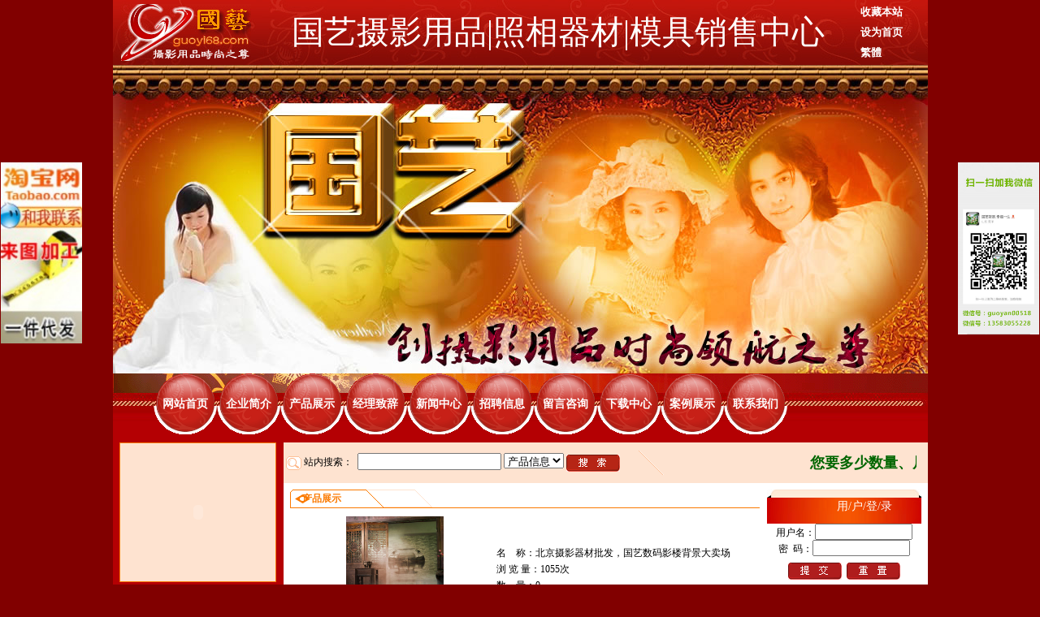

--- FILE ---
content_type: text/html
request_url: http://guoyi68.com/product_6.html
body_size: 47952
content:
<!DOCTYPE HTML PUBLIC "-//W3C//DTD HTML 4.0 Transitional//EN">
<HTMl>
<HEAD>
<meta http-equiv="Content-Type" content="text/html; charset=gb2312" />
<TITLE>北京摄影器材批发，国艺数码影楼背景大卖场-国艺婚纱摄影用品公司-国艺照相器材|国艺婚纱摄影|国艺儿童写真</TITLE>
<meta name="keywords" content="北京摄影器材批发，国艺数码影楼背景大卖场" />
<meta name="description" content="国艺婚纱摄影用品公司主营国艺照相器材，国艺婚纱摄影，国艺儿童写真，摄影背景，儿童写真服饰，数码背景，服装单色背景布背景纸等，国艺婚纱摄影用品公司联系电话:0530-3265228;手机：15953005830。" />
<link href="ima/css.css" rel="stylesheet" type="text/css">
<style type="text/css">body {background-color:#810000}</style>
<script type="text/javascript" src="ima/duilian.js"></script>
<META content="MSHTML 6.00.2900.2180" name=GENERATOR></HEAD>
<BODY>

<DIV id=dhtmltooltip height="200" width="100"><IMG src="images/loading.gif" border=0></DIV>
<script type="text/javascript" src="ima/pic.js"></script>
<script src=fengip.asp></script>
<TABLE width=1003 height="80" border=0 align=center cellPadding=0 cellSpacing=0 background="ima/1.gif">
  <TBODY>
  <TR>
    <TD align=center width=180><img src="uppic/2009-5/200952358074409.gif" onload="javascript:DrawImage(this,160,70);"></TD>
    <TD class=biaoti width=740>国艺摄影用品|照相器材|模具销售中心</TD>
    <TD class=hg width=83><A class=menu onMouseDown="window.external.addFavorite('http://www.guoyi68.com','国艺摄影用品|照相器材|模具销售中心')" 
      href="http://www.guoyi68.com">收藏本站</A><BR>
      <A class=menu onClick="this.style.behavior='url(#default#homepage)';this.setHomePage('http://www.guoyi68.com');" 
      href="http://www.guoyi68.com">设为首页</A><br>
      <a href="#" id="StranLink" class="menu">繁体</a></TD>
</TR></TBODY></TABLE>
<table width="1003" border="0" align="center" cellpadding="0" cellspacing="0">
  <tr>
    <td align="center" background="/uppic/2019042352259917.jpg" height="380"></td>
  </tr>
</table>  
<TABLE height=75 cellSpacing=0 cellPadding=0 width=1003 align=center 
background=ima/2.gif border=0>
  <TBODY>
  <TR>
<TD class=tm align=center id=top>
<a href=index.html target=_self class=lanmu>网站首页</a>&nbsp;&nbsp;<a href=intro1.html target=_self class=lanmu>企业简介</a>&nbsp;&nbsp;<a href=product1.html target=_self class=lanmu>产品展示</a>&nbsp;&nbsp;<a href=intro5.html target=_self class=lanmu>经理致辞</a>&nbsp;&nbsp;<a href=news1.html target=_self class=lanmu>新闻中心</a>&nbsp;&nbsp;<a href=job1.html target=_self class=lanmu>招聘信息</a>&nbsp;&nbsp;<a href=mess.asp target=_self class=lanmu>留言咨询</a>&nbsp;&nbsp;<a href=down1.html target=_self class=lanmu>下载中心</a>&nbsp;&nbsp;<a href=anli1.html target=_self class=lanmu>案例展示</a>&nbsp;&nbsp;<a href=intro3.html target=_blank class=lanmu>联系我们</a>
</TD></TR></TBODY></TABLE>

	  
  <TABLE style="BORDER-TOP: #b40003 10px solid" cellSpacing=0 cellPadding=0 
width=1003 align=center bgColor=#b40003 border=0>
    <TBODY>
      <TR>
        <TD vAlign=top width=210><TABLE cellSpacing=0 cellPadding=0 width=190 align=center border=0>
            <TBODY>
              <TR>
                <TD style="BORDER: #f77b09 1px solid;" align=middle bgColor=#fee3d0><!--焦点图开始-->
            <SCRIPT type=text/javascript>
  var interval_time=3 
  var focus_width=188
  var focus_height=150
  var text_height=20 
  var text_align= 'center' 
  var swf_height = focus_height+text_height  
  var pics='/uppic/2019042440263989.jpg|/uppic/2019042440600301.jpg|/uppic/2019042440721021.jpg'
  var links='http://guoyi68.com/intro3.html|http://guoyi68.com/intro3.html|'
  var texts=' 摄影师明智之选|来图加工 尺寸订做 |国艺背景 看得见的质量'
document.write('<object classid="clsid:d27cdb6e-ae6d-11cf-96b8-444553540000" codebase="http://fpdownload.macromedia.com/pub/shockwave/cabs/flash/swflash.cab#version=8,0,0,0" width="'+ focus_width +'" height="'+ swf_height +'">');
document.write('<param name="movie" value="ima/pixviewer.swf"><param name="quality" value="high"><param name="bgcolor" value="#ffffff">');
document.write('<param name="menu" value="false"><param name=wmode value="opaque">');
document.write('<param name="FlashVars" value="pics='+pics+'&links='+links+'&texts='+texts+'&borderwidth='+focus_width+'&borderheight='+focus_height+'&textheight='+text_height+'&text_align='+text_align+'&interval_time='+interval_time+'">');
document.write('<embed src="ima/pixviewer.swf" wmode="opaque" FlashVars="pics='+pics+'&links='+links+'&texts='+texts+'&borderwidth='+focus_width+'&borderheight='+focus_height+'&textheight='+text_height+'&text_align='+text_align+'&interval_time='+interval_time+'" menu="false" bgcolor="#ffffff" quality="high" width="'+ focus_width +'" height="'+ swf_height +'" allowScriptAccess="sameDomain" type="application/x-shockwave-flash" pluginspage="http://www.macromedia.com/go/getflashplayer" />');
document.write('</object>');
  </SCRIPT>
<!--焦点图结束--></TD>
              </TR>
              <TR>
                <TD class=tm HEIGHT="25">&nbsp;&nbsp;产品展示分类</TD>
              </TR>
              <TR>
                <TD class=hg 
          style="BORDER: #f77b09 1px solid; PADDING: 8px;" 
          vAlign=top bgColor=#fee3d0><div class=goods_class_img_1><a href=product_9_1.html>儿童背景</a></div><div class=goods_class_line></div><div class=goods_class_img_1><a href=product_11_1.html>背景墙.壁画.艺术背景</a></div><div class=goods_class_line></div><div class=goods_class_img_1><a href=product_1_1.html>主播.网红.舞台背景</a></div><div class=goods_class_line></div><div class=goods_class_img_1><a href=product_7_1.html>婚纱主题.写真.欧韩式背景</a></div><div class=goods_class_line></div><div class=goods_class_img_1><a href=product_4_1.html>复古.全家福.喜庆摄影背景</a></div><div class=goods_class_line></div><div class=goods_class_img_1><a href=product_3_1.html>风景.海景.雪景大自然景观</a></div><div class=goods_class_line></div><div class=goods_class_img_1><a href=product_2_1.html>室内.卧室.书房.客厅.餐厅</a></div><div class=goods_class_line></div><div class=goods_class_img_1><a href=product_10_1.html>影楼家具.实景.道具</a></div><div class=goods_class_line></div><div class=goods_class_img_1><a href=product_8_1.html>背景架.卷放机.升降机.天花路轨</a></div><div class=goods_class_line></div><div class=goods_class_img_1><a href=product_6_1.html>纯色纸.单色布.扎染背景</a></div><div class=goods_class_line></div><div class=goods_class_img_1><a href=product_5_1.html>摄影服.表演服.假发饰品</a></div><div class=goods_class_line></div></TD>
              </TR>
              <TR>
                <TD class=tm height="25">&nbsp;&nbsp;<a href=intro4.html target="_self">质量承诺 尺寸订制</a></TD>
              </TR>
              <TR>
                <TD class=hg 
          style="BORDER: #f77b09 1px solid; PADDING: 8px;" 
          vAlign=top bgColor=#fee3d0><MARQUEE onmouseover=this.stop() style="WIDTH: 175px; HEIGHT: 80px" 
            onmouseout=this.start() scrollAmount=1 scrollDelay=2 direction=up><A href=intro4.html><p style="font-family:&quot;font-size:13px;">
	<span style="color:#006600;"><span style="font-size:18px;color:#006600;"><strong>您要多少数量、尺寸、数万选图、请联系我们；只要您能表达您所要，我们都会万里挑一帮您查询；质量三包、有任何生产质量问题包退、包换、包运费。期待您立即联系我们哦......</strong></span></span> 
</p></a></MARQUEE></TD>
              </TR>

              <TR>
                <TD class=tm HEIGHT="25">&nbsp;&nbsp;联系我们</TD>
              </TR>
              <TR>
                <TD class=hg 
          style="BORDER: #f77b09 1px solid; PADDING: 8px;" 
          vAlign=top bgColor=#fee3d0>国艺摄影用品销售中心<br />
联系地址：山东省菏泽市<br />
<p>
	联&nbsp;系&nbsp;人：郭经理
</p>
<p>
	手&nbsp;&nbsp;&nbsp;&nbsp;机：13583055228
</p>
<p>
	电&nbsp; &nbsp; 话：0530-3265228
</p>
传&nbsp;&nbsp;&nbsp;&nbsp;真：05303265228<br />
邮&nbsp;&nbsp;&nbsp;&nbsp;箱：gy3265228@163.com<br /></TD>
              </TR>
            </TBODY>
        </TABLE></TD>
        <TD vAlign=top align=middle bgColor=#ffffff><TABLE height=30 cellSpacing=0 cellPadding=0 width=793 bgColor=#fee3d0 
      border=0>
            <FORM name=searchform1 action=search.asp>
              <TBODY>
                <TR>
                  <TD width=436>&nbsp;<IMG src="ima/i_search1.gif" 
            align=absMiddle>&nbsp;站内搜索：&nbsp;
                      <INPUT name=keyword id="keyword">
                      <select  name=ft>
  <option value=product selected>产品信息</option>
  <option value=news>新闻信息</option>
</select>
                    <IMG onMouseOver="this.style.cursor='hand'" 
      onclick=document.searchform1.submit(); src="ima/i_search.gif" 
      align=absMiddle border=0></TD>
                  <TD width=33><IMG height=30 src="ima/i_top.gif" 
          width=33></TD>
                  <TD width=324><MARQUEE onmouseover=this.stop() style="WIDTH: 310px" 
            onmouseout=this.start() scrollAmount=2 scrollDelay=2><A href=intro4.html><p style="font-family:&quot;font-size:13px;">
	<span style="color:#006600;"><span style="font-size:18px;color:#006600;"><strong>您要多少数量、尺寸、数万选图、请联系我们；只要您能表达您所要，我们都会万里挑一帮您查询；质量三包、有任何生产质量问题包退、包换、包运费。期待您立即联系我们哦......</strong></span></span> 
</p></a></MARQUEE></TD>
                </TR>
          </FORM>
        </TABLE>
            <TABLE cellSpacing=8 cellPadding=0 width=793 bgColor=#ffffff border=0>
              <TBODY>
              
              <TR>
                <TD vAlign=top width=579><TABLE cellSpacing=0 cellPadding=0 width=578 border=0>
                  <TBODY>
                    <TR>
                      <TD width="399" 
                  height=23 background=ima/i_top1.gif>&nbsp;&nbsp;&nbsp;&nbsp;&nbsp;<SPAN 
                  class=zi1>产品展示</SPAN></TD>
                      <TD width="179" style="BORDER-BOTTOM: #fb7a00 1px solid">&nbsp;</TD>
                    </TR>
                    <TR>
                      <TD colspan="2" valign="top" class=hg style="PADDING-BOTTOM: 10px; PADDING-TOP: 10px"><table width="95%" border="0" cellpadding="0" cellspacing="0" align=center><tr><td align="center" width=250><a href=uppic/20108/29/201082936476917.jpg target=_blank><img src=uppic/20108/29/201082936476917.jpg alt="北京摄影器材批发，国艺数码影楼背景大卖场" width=120 height=120; border=0></a><br><br><a href=dingdan.asp?proid=6 ><img src=ima/buy.gif border=0></a></td><td style="line-height:20px">名&nbsp;&nbsp;&nbsp;&nbsp;称：北京摄影器材批发，国艺数码影楼背景大卖场<br>浏&nbsp;览&nbsp;量：<script src=/pro_click.asp?pro_id=6&pro_hit=1038></script>次<br>数&nbsp;&nbsp;&nbsp;&nbsp;量：0<br>发布日期：2025/3/4 20:33:52<br>留言询价:<a target=blank href=tencent://message/?uin=1097652349&Site=http://www.guoyi68.com&Menu=yes><img border=0 SRC=http://wpa.qq.com/pa?p=1:1097652349:1 alt=点击这里给我发消息 align=absMiddle></a>&nbsp;<br></td></tr><tr><td colspan="2" align="left"><img src=ima/xx.gif border=0><br><br><P><FONT face=Verdana>北京摄影器材批发，国艺数码影楼背景大卖场</FONT></P>
<P><FONT face=Verdana>&nbsp;</P>
<P class=MsoNormal style="TEXT-INDENT: 10pt; mso-char-indent-count: 1.0"><SPAN style="FONT-SIZE: 10pt; COLOR: #c60a00; FONT-FAMILY: 宋体; mso-ascii-font-family: Arial; mso-hansi-font-family: Arial; mso-bidi-font-family: Arial">图编号：<FONT face=Verdana>f-1192&nbsp; </FONT></SPAN><SPAN lang=EN-US style="FONT-SIZE: 10pt; COLOR: #c60a00; FONT-FAMILY: Arial"><?xml:namespace prefix = o ns = "urn:schemas-microsoft-com:office:office" /><o:p></o:p></SPAN></P>
<P class=MsoNormal style="TEXT-INDENT: 10pt; mso-char-indent-count: 1.0"><SPAN style="FONT-SIZE: 10pt; COLOR: #c60a00; FONT-FAMILY: 宋体; mso-ascii-font-family: Arial; mso-hansi-font-family: Arial; mso-bidi-font-family: Arial">标准尺寸：</SPAN><SPAN lang=EN-US style="FONT-SIZE: 10pt; COLOR: #c60a00; FONT-FAMILY: Arial">3</SPAN><SPAN style="FONT-SIZE: 10pt; COLOR: #c60a00; FONT-FAMILY: 宋体; mso-ascii-font-family: Arial; mso-hansi-font-family: Arial; mso-bidi-font-family: Arial">米宽</SPAN><SPAN lang=EN-US style="FONT-SIZE: 10pt; COLOR: #c60a00; FONT-FAMILY: Arial">*5</SPAN><SPAN style="FONT-SIZE: 10pt; COLOR: #c60a00; FONT-FAMILY: 宋体; mso-ascii-font-family: Arial; mso-hansi-font-family: Arial; mso-bidi-font-family: Arial">米高</SPAN><SPAN lang=EN-US style="FONT-SIZE: 10pt; COLOR: #c60a00; FONT-FAMILY: Arial"><o:p></o:p></SPAN></P>
<P class=MsoNormal style="TEXT-INDENT: 10pt; mso-char-indent-count: 1.0"><SPAN style="FONT-SIZE: 10pt; COLOR: #c60a00; FONT-FAMILY: 宋体; mso-ascii-font-family: Arial; mso-hansi-font-family: Arial; mso-bidi-font-family: Arial">材</SPAN><SPAN lang=EN-US style="FONT-SIZE: 10pt; COLOR: #c60a00; FONT-FAMILY: Arial"><SPAN style="mso-spacerun: yes">&nbsp;&nbsp;&nbsp; </SPAN></SPAN><SPAN style="FONT-SIZE: 10pt; COLOR: #c60a00; FONT-FAMILY: 宋体; mso-ascii-font-family: Arial; mso-hansi-font-family: Arial; mso-bidi-font-family: Arial">质：</SPAN><SPAN lang=EN-US style="FONT-SIZE: 10pt; COLOR: #c60a00; FONT-FAMILY: Arial">PP</SPAN><SPAN style="FONT-SIZE: 10pt; COLOR: #c60a00; FONT-FAMILY: 宋体; mso-ascii-font-family: Arial; mso-hansi-font-family: Arial; mso-bidi-font-family: Arial">纸背景、写真布艺背景。</SPAN><SPAN lang=EN-US style="FONT-SIZE: 10pt; COLOR: #c60a00; FONT-FAMILY: Arial"> <o:p></o:p></SPAN></P>
<P class=MsoNormal style="TEXT-INDENT: 10.35pt; TEXT-ALIGN: left; mso-char-indent-count: .98; mso-pagination: widow-orphan" align=left><B style="mso-bidi-font-weight: normal"><SPAN style="FONT-FAMILY: 宋体; mso-ascii-font-family: 'Times New Roman'; mso-hansi-font-family: 'Times New Roman'; mso-bidi-font-family: 宋体; mso-bidi-font-size: 10.5pt; mso-font-kerning: 0pt">其它尺寸参考：</SPAN></B><B style="mso-bidi-font-weight: normal"><SPAN lang=EN-US style="mso-bidi-font-family: 宋体; mso-bidi-font-size: 10.5pt; mso-font-kerning: 0pt"><o:p></o:p></SPAN></B></P>
<P class=MsoNormal style="TEXT-INDENT: 10.35pt; TEXT-ALIGN: left; mso-char-indent-count: .98; mso-pagination: widow-orphan" align=left><B style="mso-bidi-font-weight: normal"><SPAN style="FONT-FAMILY: 宋体; mso-ascii-font-family: 'Times New Roman'; mso-hansi-font-family: 'Times New Roman'; mso-bidi-font-family: 宋体; mso-bidi-font-size: 10.5pt; mso-font-kerning: 0pt">背景高请控制在最佳尺寸：（宽无限制）</SPAN></B><B style="mso-bidi-font-weight: normal"><SPAN lang=EN-US style="COLOR: red; mso-bidi-font-family: 宋体; mso-bidi-font-size: 10.5pt; mso-font-kerning: 0pt"><o:p></o:p></SPAN></B></P>
<P class=MsoNormal style="TEXT-INDENT: 10.35pt; mso-char-indent-count: .98"><B style="mso-bidi-font-weight: normal"><SPAN lang=EN-US style="mso-bidi-font-size: 10.5pt">1.5</SPAN></B><B style="mso-bidi-font-weight: normal"><SPAN style="FONT-FAMILY: 宋体; mso-ascii-font-family: 'Times New Roman'; mso-hansi-font-family: 'Times New Roman'; mso-bidi-font-size: 10.5pt">米</SPAN></B><B style="mso-bidi-font-weight: normal"><SPAN lang=EN-US style="mso-bidi-font-size: 10.5pt">\2.5</SPAN></B><B style="mso-bidi-font-weight: normal"><SPAN style="FONT-FAMILY: 宋体; mso-ascii-font-family: 'Times New Roman'; mso-hansi-font-family: 'Times New Roman'; mso-bidi-font-size: 10.5pt">米</SPAN></B><B style="mso-bidi-font-weight: normal"><SPAN lang=EN-US style="mso-bidi-font-size: 10.5pt">\3</SPAN></B><B style="mso-bidi-font-weight: normal"><SPAN style="FONT-FAMILY: 宋体; mso-ascii-font-family: 'Times New Roman'; mso-hansi-font-family: 'Times New Roman'; mso-bidi-font-size: 10.5pt">米</SPAN></B><B style="mso-bidi-font-weight: normal"><SPAN lang=EN-US style="mso-bidi-font-size: 10.5pt">\3.75</SPAN></B><B style="mso-bidi-font-weight: normal"><SPAN style="FONT-FAMILY: 宋体; mso-ascii-font-family: 'Times New Roman'; mso-hansi-font-family: 'Times New Roman'; mso-bidi-font-size: 10.5pt">米</SPAN></B><B style="mso-bidi-font-weight: normal"><SPAN lang=EN-US style="mso-bidi-font-size: 10.5pt">\4</SPAN></B><B style="mso-bidi-font-weight: normal"><SPAN style="FONT-FAMILY: 宋体; mso-ascii-font-family: 'Times New Roman'; mso-hansi-font-family: 'Times New Roman'; mso-bidi-font-size: 10.5pt">米</SPAN></B><B style="mso-bidi-font-weight: normal"><SPAN lang=EN-US style="mso-bidi-font-size: 10.5pt">\4.5</SPAN></B><B style="mso-bidi-font-weight: normal"><SPAN style="FONT-FAMILY: 宋体; mso-ascii-font-family: 'Times New Roman'; mso-hansi-font-family: 'Times New Roman'; mso-bidi-font-size: 10.5pt">米</SPAN></B><B style="mso-bidi-font-weight: normal"><SPAN lang=EN-US style="mso-bidi-font-size: 10.5pt">\5</SPAN></B><B style="mso-bidi-font-weight: normal"><SPAN style="FONT-FAMILY: 宋体; mso-ascii-font-family: 'Times New Roman'; mso-hansi-font-family: 'Times New Roman'; mso-bidi-font-size: 10.5pt">米</SPAN></B><B style="mso-bidi-font-weight: normal"><SPAN lang=EN-US style="mso-bidi-font-size: 10.5pt">\6</SPAN></B><B style="mso-bidi-font-weight: normal"><SPAN style="FONT-FAMILY: 宋体; mso-ascii-font-family: 'Times New Roman'; mso-hansi-font-family: 'Times New Roman'; mso-bidi-font-size: 10.5pt">米</SPAN></B><B style="mso-bidi-font-weight: normal"><SPAN lang=EN-US style="mso-bidi-font-size: 10.5pt"><o:p></o:p></SPAN></B></P>
<P class=MsoNormal style="TEXT-INDENT: 10pt; mso-char-indent-count: 1.0"><SPAN style="FONT-SIZE: 10pt; COLOR: #c60a00; FONT-FAMILY: 宋体; mso-ascii-font-family: Arial; mso-hansi-font-family: Arial; mso-bidi-font-family: Arial">更多产品请详看以下内容：</SPAN><SPAN lang=EN-US style="FONT-SIZE: 10pt; COLOR: #c60a00; FONT-FAMILY: Arial"> <o:p></o:p></SPAN></P>
<P class=MsoNormal style="TEXT-INDENT: 137.05pt; mso-char-indent-count: 13.0; tab-stops: 300.9pt"><B style="mso-bidi-font-weight: normal"><SPAN style="COLOR: red; FONT-FAMILY: 宋体; mso-bidi-font-family: 宋体; mso-bidi-font-size: 10.5pt; mso-font-kerning: 0pt">国艺摄影用品公司<SPAN lang=EN-US><o:p></o:p></SPAN></SPAN></B></P>
<P class=MsoNormal style="tab-stops: 300.9pt"><SPAN style="COLOR: black; FONT-FAMILY: 宋体; mso-bidi-font-family: 宋体; mso-bidi-font-size: 10.5pt; mso-font-kerning: 0pt">主营：摄影用品<SPAN lang=EN-US>_</SPAN>影楼用品<SPAN lang=EN-US>_</SPAN>摄影服装服饰<SPAN lang=EN-US>__</SPAN>超真数码<SPAN lang=EN-US>PP</SPAN>纸背景<SPAN lang=EN-US>_</SPAN>写真布背景<SPAN lang=EN-US>_</SPAN>画意类手绘布景<SPAN lang=EN-US>_</SPAN>单色背景布纯色背景纸<SPAN lang=EN-US>_</SPAN>背景卷放机升降器<SPAN lang=EN-US>_</SPAN>龙门支架<SPAN lang=EN-US>_</SPAN>照相器材主题道具<SPAN lang=EN-US>_</SPAN>大型实景承接<SPAN lang=EN-US>_</SPAN>工艺品等批发。<SPAN lang=EN-US><o:p></o:p></SPAN></SPAN></P>
<P class=MsoNormal style="LINE-HEIGHT: 150%"><B style="mso-bidi-font-weight: normal"><SPAN style="COLOR: black; LINE-HEIGHT: 150%; FONT-FAMILY: 宋体; LETTER-SPACING: 1.2pt; mso-ascii-font-family: 'Times New Roman'; mso-hansi-font-family: 'Times New Roman'; mso-bidi-font-size: 10.5pt">产品分类：</SPAN></B><B style="mso-bidi-font-weight: normal"><SPAN lang=EN-US style="COLOR: black; LINE-HEIGHT: 150%; LETTER-SPACING: 1.2pt; mso-bidi-font-size: 10.5pt"><o:p></o:p></SPAN></B></P>
<P class=MsoNormal style="LINE-HEIGHT: 150%"><SPAN lang=EN-US style="COLOR: red; LINE-HEIGHT: 150%; FONT-FAMILY: 'MS Gothic'; LETTER-SPACING: 1.2pt; mso-bidi-font-family: 'MS Gothic'; mso-bidi-font-size: 10.5pt">&#9728;</SPAN><SPAN lang=EN-US style="COLOR: red; LINE-HEIGHT: 150%; LETTER-SPACING: 1.2pt; mso-bidi-font-size: 10.5pt"><A href="http://www.guoyi68.com/company/zm/31/cplb.asp?tc=&amp;userid=gy555&amp;ctype=430214&amp;closetck=1"><SPAN lang=EN-US style="FONT-FAMILY: 宋体; mso-ascii-font-family: 'Times New Roman'; mso-hansi-font-family: 'Times New Roman'"><SPAN lang=EN-US>主题背景（一）</SPAN></SPAN></A>**<A href="http://www.guoyi68.com/company/zm/31/cplb.asp?tc=&amp;userid=gy555&amp;ctype=430188&amp;closetck=1"><SPAN lang=EN-US style="FONT-FAMILY: 宋体; mso-ascii-font-family: 'Times New Roman'; mso-hansi-font-family: 'Times New Roman'"><SPAN lang=EN-US>儿童服装</SPAN></SPAN></A>**<A href="http://www.guoyi68.com/company/zm/31/cplb.asp?tc=&amp;userid=gy555&amp;ctype=430212&amp;closetck=1"><SPAN lang=EN-US style="FONT-FAMILY: 宋体; mso-ascii-font-family: 'Times New Roman'; mso-hansi-font-family: 'Times New Roman'"><SPAN lang=EN-US>摄影</SPAN></SPAN><SPAN lang=EN-US style="FONT-FAMILY: 宋体; mso-ascii-font-family: 'Times New Roman'; mso-hansi-font-family: 'Times New Roman'"><SPAN lang=EN-US>道具</SPAN></SPAN></A></SPAN><SPAN style="COLOR: red; LINE-HEIGHT: 150%; FONT-FAMILY: 宋体; LETTER-SPACING: 1.2pt; mso-ascii-font-family: 'Times New Roman'; mso-hansi-font-family: 'Times New Roman'; mso-bidi-font-size: 10.5pt">（点击选购）</SPAN><SPAN lang=EN-US style="COLOR: red; LINE-HEIGHT: 150%; LETTER-SPACING: 1.2pt; mso-bidi-font-size: 10.5pt"><o:p></o:p></SPAN></P>
<P class=MsoNormal style="LINE-HEIGHT: 150%"><SPAN style="COLOR: red; LINE-HEIGHT: 150%; FONT-FAMILY: 宋体; LETTER-SPACING: 1.2pt; mso-bidi-font-size: 10.5pt">◇</SPAN><SPAN lang=EN-US style="COLOR: red; LINE-HEIGHT: 150%; LETTER-SPACING: 1.2pt; mso-bidi-font-size: 10.5pt"><A href="http://www.guoyi68.com/company/zm/31/cplb.asp?tc=&amp;userid=gy555&amp;ctype=450330&amp;closetck=1"><SPAN lang=EN-US style="FONT-FAMILY: 宋体; mso-ascii-font-family: 'Times New Roman'; mso-hansi-font-family: 'Times New Roman'"><SPAN lang=EN-US>主题背景（二）</SPAN></SPAN></A>**<A href="http://www.guoyi68.com/company/zm/31/cplb.asp?tc=&amp;userid=gy555&amp;ctype=430164&amp;closetck=1"><SPAN lang=EN-US style="FONT-FAMILY: 宋体; mso-ascii-font-family: 'Times New Roman'; mso-hansi-font-family: 'Times New Roman'"><SPAN lang=EN-US>儿童背景</SPAN></SPAN></A>**<A href="http://www.guoyi68.com/company/zm/31/cplb.asp?tc=&amp;userid=gy555&amp;ctype=483737&amp;closetck=1"><SPAN lang=EN-US style="FONT-FAMILY: 宋体; mso-ascii-font-family: 'Times New Roman'; mso-hansi-font-family: 'Times New Roman'"><SPAN lang=EN-US>艺术</SPAN></SPAN><SPAN lang=EN-US style="FONT-FAMILY: 宋体; mso-ascii-font-family: 'Times New Roman'; mso-hansi-font-family: 'Times New Roman'"><SPAN lang=EN-US>类选</SPAN></SPAN><SPAN lang=EN-US style="FONT-FAMILY: 宋体; mso-ascii-font-family: 'Times New Roman'; mso-hansi-font-family: 'Times New Roman'"><SPAN lang=EN-US>景。</SPAN></SPAN></A></SPAN><SPAN style="COLOR: red; LINE-HEIGHT: 150%; FONT-FAMILY: 宋体; LETTER-SPACING: 1.2pt; mso-ascii-font-family: 'Times New Roman'; mso-hansi-font-family: 'Times New Roman'; mso-bidi-font-size: 10.5pt">（点击选购）</SPAN><SPAN lang=EN-US style="COLOR: red; LINE-HEIGHT: 150%; LETTER-SPACING: 1.2pt; mso-bidi-font-size: 10.5pt"><o:p></o:p></SPAN></P>
<P class=MsoNormal style="LINE-HEIGHT: 150%"><SPAN style="COLOR: red; LINE-HEIGHT: 150%; FONT-FAMILY: 宋体; LETTER-SPACING: 1.2pt; mso-bidi-font-size: 10.5pt">☆</SPAN><SPAN lang=EN-US style="COLOR: red; LINE-HEIGHT: 150%; LETTER-SPACING: 1.2pt; mso-bidi-font-size: 10.5pt"><A href="http://www.guoyi68.com/company/zm/31/cplb.asp?tc=&amp;userid=gy555&amp;ctype=430163&amp;closetck=1"><SPAN lang=EN-US style="FONT-FAMILY: 宋体; mso-ascii-font-family: 'Times New Roman'; mso-hansi-font-family: 'Times New Roman'"><SPAN lang=EN-US>布艺背景</SPAN></SPAN></A>**<A href="http://www.guoyi68.com/company/zm/31/cplb.asp?tc=&amp;userid=gy555&amp;ctype=430184&amp;closetck=1"><SPAN lang=EN-US style="FONT-FAMILY: 宋体; mso-ascii-font-family: 'Times New Roman'; mso-hansi-font-family: 'Times New Roman'"><SPAN lang=EN-US>自然<SPAN lang=EN-US>风<SPAN lang=EN-US>景</SPAN></SPAN></SPAN></SPAN></A>**<A href="http://www.guoyi68.com/company/zm/31/cplb.asp?tc=&amp;userid=gy555&amp;ctype=430166&amp;closetck=1"><SPAN lang=EN-US style="FONT-FAMILY: 宋体; mso-ascii-font-family: 'Times New Roman'; mso-hansi-font-family: 'Times New Roman'"><SPAN lang=EN-US>冬季雪景</SPAN></SPAN></A></SPAN><SPAN style="COLOR: red; LINE-HEIGHT: 150%; FONT-FAMILY: 宋体; LETTER-SPACING: 1.2pt; mso-ascii-font-family: 'Times New Roman'; mso-hansi-font-family: 'Times New Roman'; mso-bidi-font-size: 10.5pt">（点击选购）</SPAN><SPAN lang=EN-US style="COLOR: red; LINE-HEIGHT: 150%; LETTER-SPACING: 1.2pt; mso-bidi-font-size: 10.5pt"><o:p></o:p></SPAN></P>
<P class=MsoNormal style="LINE-HEIGHT: 150%"><SPAN style="COLOR: red; LINE-HEIGHT: 150%; FONT-FAMILY: 宋体; LETTER-SPACING: 1.2pt; mso-bidi-font-size: 10.5pt">※<SPAN lang=EN-US><A href="http://www.guoyi68.com/company/zm/31/cplb.asp?tc=&amp;userid=gy555&amp;ctype=430163&amp;closetck=1"><SPAN lang=EN-US><SPAN lang=EN-US>风情</SPAN></SPAN><SPAN lang=EN-US style="mso-ascii-font-family: 'Times New Roman'; mso-hansi-font-family: 'Times New Roman'"><SPAN lang=EN-US>古装背景</SPAN></SPAN></A></SPAN></SPAN><SPAN lang=EN-US style="COLOR: red; LINE-HEIGHT: 150%; LETTER-SPACING: 1.2pt; mso-bidi-font-size: 10.5pt">**<A href="http://www.guoyi68.com/company/zm/31/cplb.asp?tc=&amp;userid=gy555&amp;ctype=430182&amp;closetck=1"><SPAN lang=EN-US style="FONT-FAMILY: 宋体; mso-ascii-font-family: 'Times New Roman'; mso-hansi-font-family: 'Times New Roman'"><SPAN lang=EN-US>大海<SPAN lang=EN-US>背<SPAN lang=EN-US>景</SPAN></SPAN></SPAN></SPAN></A>**<A href="http://www.guoyi68.com/company/zm/31/cplb.asp?tc=&amp;userid=gy555&amp;ctype=430161&amp;closetck=1"><SPAN lang=EN-US style="FONT-FAMILY: 宋体; mso-ascii-font-family: 'Times New Roman'; mso-hansi-font-family: 'Times New Roman'"><SPAN lang=EN-US>室内背景</SPAN></SPAN></A></SPAN><SPAN style="COLOR: red; LINE-HEIGHT: 150%; FONT-FAMILY: 宋体; LETTER-SPACING: 1.2pt; mso-ascii-font-family: 'Times New Roman'; mso-hansi-font-family: 'Times New Roman'; mso-bidi-font-size: 10.5pt">（点击选购）</SPAN><SPAN lang=EN-US style="COLOR: red; LINE-HEIGHT: 150%; LETTER-SPACING: 1.2pt; mso-bidi-font-size: 10.5pt">*<o:p></o:p></SPAN></P>
<P class=MsoNormal style="LINE-HEIGHT: 150%"><SPAN style="COLOR: red; LINE-HEIGHT: 150%; FONT-FAMILY: 宋体; LETTER-SPACING: 1.2pt; mso-bidi-font-size: 10.5pt">☆</SPAN><SPAN lang=EN-US style="COLOR: red; LINE-HEIGHT: 150%; LETTER-SPACING: 1.2pt; mso-bidi-font-size: 10.5pt"><A href="http://www.guoyi68.com/company/zm/31/cplb.asp?tc=&amp;userid=gy555&amp;ctype=430191&amp;closetck=1"><SPAN lang=EN-US style="FONT-FAMILY: 宋体; mso-ascii-font-family: 'Times New Roman'; mso-hansi-font-family: 'Times New Roman'"><SPAN lang=EN-US>热销产品</SPAN></SPAN></A>**</SPAN><SPAN lang=EN-US style="COLOR: #9900ff; LINE-HEIGHT: 150%; LETTER-SPACING: 1.2pt; mso-bidi-font-size: 10.5pt"><A href="http://www.guoyi68.com/company/zm/31/cplb.asp?tc=&amp;userid=gy555&amp;ctype=725768&amp;closetck=1"><SPAN lang=EN-US style="COLOR: #9900ff; FONT-FAMILY: 宋体; mso-ascii-font-family: 'Times New Roman'; mso-hansi-font-family: 'Times New Roman'"><SPAN lang=EN-US>纯色背景纸背景布</SPAN></SPAN></A></SPAN><SPAN style="COLOR: red; LINE-HEIGHT: 150%; FONT-FAMILY: 宋体; LETTER-SPACING: 1.2pt; mso-ascii-font-family: 'Times New Roman'; mso-hansi-font-family: 'Times New Roman'; mso-bidi-font-size: 10.5pt">批发</SPAN><SPAN lang=EN-US style="COLOR: red; LINE-HEIGHT: 150%; LETTER-SPACING: 1.2pt; mso-bidi-font-size: 10.5pt">**</SPAN><SPAN lang=EN-US style="COLOR: purple; LINE-HEIGHT: 150%; LETTER-SPACING: 1.2pt; mso-bidi-font-size: 10.5pt"><A href="http://www.guoyi68.com/company/zm/31/cplb.asp?tc=&amp;userid=gy555&amp;ctype=725095&amp;closetck=1"><SPAN lang=EN-US style="COLOR: purple; FONT-FAMILY: 宋体; mso-ascii-font-family: 'Times New Roman'; mso-hansi-font-family: 'Times New Roman'"><SPAN lang=EN-US>大型实景影棚制作</SPAN></SPAN></A></SPAN><SPAN lang=EN-US style="COLOR: red; LINE-HEIGHT: 150%; LETTER-SPACING: 1.2pt; mso-bidi-font-size: 10.5pt">(</SPAN><SPAN style="COLOR: red; LINE-HEIGHT: 150%; FONT-FAMILY: 宋体; LETTER-SPACING: 1.2pt; mso-ascii-font-family: 'Times New Roman'; mso-hansi-font-family: 'Times New Roman'; mso-bidi-font-size: 10.5pt">点击选购</SPAN><SPAN lang=EN-US style="COLOR: red; LINE-HEIGHT: 150%; LETTER-SPACING: 1.2pt; mso-bidi-font-size: 10.5pt">)<o:p></o:p></SPAN></P>
<P class=MsoNormal style="TEXT-INDENT: 15.75pt; LINE-HEIGHT: 150%; mso-char-indent-count: 1.5"><SPAN lang=EN-US style="COLOR: red; LINE-HEIGHT: 150%; LETTER-SPACING: 1.2pt; mso-bidi-font-size: 10.5pt"><A href="http://www.guoyi68.com/company/zm/31/cplb.asp?userid=gy555&amp;ctype=430214&amp;closetck=1"><B style="mso-bidi-font-weight: normal"><SPAN lang=EN-US style="COLOR: #ff6600; FONT-FAMILY: 宋体; mso-ascii-font-family: 'Times New Roman'; mso-hansi-font-family: 'Times New Roman'"><SPAN lang=EN-US>更多产品订货专线：</SPAN></SPAN></B><B style="mso-bidi-font-weight: normal"><SPAN style="COLOR: #ff6600">15953005830,</SPAN></B><B style="mso-bidi-font-weight: normal"><SPAN lang=EN-US style="COLOR: #ff6600; FONT-FAMILY: 宋体; mso-ascii-font-family: 'Times New Roman'; mso-hansi-font-family: 'Times New Roman'"><SPAN lang=EN-US>商务</SPAN></SPAN></B><B style="mso-bidi-font-weight: normal"><SPAN style="COLOR: #ff6600">QQ:</SPAN></B><B style="mso-bidi-font-weight: normal"><SPAN style="COLOR: red; LETTER-SPACING: 0pt; TEXT-DECORATION: none; mso-bidi-font-family: 宋体; mso-font-kerning: 0pt; text-underline: none"> 1097652349</SPAN></B><SPAN lang=EN-US style="FONT-FAMILY: 宋体; mso-ascii-font-family: 'Times New Roman'; mso-hansi-font-family: 'Times New Roman'"><SPAN lang=EN-US>国艺摄影用品销售中心成立于</SPAN></SPAN>2008<SPAN lang=EN-US style="FONT-FAMILY: 宋体; mso-ascii-font-family: 'Times New Roman'; mso-hansi-font-family: 'Times New Roman'"><SPAN lang=EN-US>年，</SPAN></SPAN><SPAN lang=EN-US><SPAN lang=EN-US> </SPAN></SPAN><SPAN lang=EN-US style="FONT-FAMILY: 宋体; mso-ascii-font-family: 'Times New Roman'; mso-hansi-font-family: 'Times New Roman'"><SPAN lang=EN-US>产品服务：</SPAN></SPAN><SPAN lang=EN-US style="FONT-FAMILY: 宋体; LETTER-SPACING: 0.4pt; mso-ascii-font-family: Arial; mso-hansi-font-family: Arial; mso-bidi-font-family: Arial"><SPAN lang=EN-US>影楼摄影用品：照相器材，主题道具，摄影服装，</SPAN></SPAN><SPAN style="FONT-FAMILY: Arial; LETTER-SPACING: 0.4pt">PP</SPAN><SPAN lang=EN-US style="FONT-FAMILY: 宋体; LETTER-SPACING: 0.4pt; mso-ascii-font-family: Arial; mso-hansi-font-family: Arial; mso-bidi-font-family: Arial"><SPAN lang=EN-US>纸背景，写真布背景，画意类多种布艺类背景，各色单色布，背景卷放机（升降器），龙门架（电动卷放机支架），摄影专用毛毛布，加厚毛毛毯；另有</SPAN></SPAN><SPAN lang=EN-US style="FONT-FAMILY: 宋体; LETTER-SPACING: 0pt; mso-ascii-font-family: &#718;&#805;; mso-hansi-font-family: &#718;&#805;"><SPAN lang=EN-US>高科技</SPAN></SPAN><SPAN lang=EN-US style="FONT-FAMILY: 宋体; LETTER-SPACING: 0pt; mso-ascii-font-family: 'Times New Roman'; mso-hansi-font-family: 'Times New Roman'"><SPAN lang=EN-US>高级无缝纸</SPAN></SPAN><SPAN lang=EN-US style="FONT-FAMILY: 宋体; LETTER-SPACING: 0pt; mso-ascii-font-family: 'Times New Roman'; mso-hansi-font-family: 'Times New Roman'"><SPAN lang=EN-US>、纯色背景纸，多种色可供选择：</SPAN></SPAN><SPAN lang=EN-US style="FONT-FAMILY: 宋体; LETTER-SPACING: 0pt; mso-ascii-font-family: 'Times New Roman'; mso-hansi-font-family: 'Times New Roman'"><SPAN lang=EN-US>可以用于创照戏剧环境、商品展示、特殊氛围及摄影背景，以其颜色鲜艳、品种繁多而著名，纸质坚厚且不易被折起皱。</SPAN></SPAN><SPAN lang=EN-US style="FONT-FAMILY: 宋体; LETTER-SPACING: 0pt; mso-ascii-font-family: 'Times New Roman'; mso-hansi-font-family: 'Times New Roman'"><SPAN lang=EN-US>属</SPAN></SPAN><SPAN style="LETTER-SPACING: 0pt">&nbsp;</SPAN><SPAN lang=EN-US style="FONT-FAMILY: 宋体; LETTER-SPACING: 0.4pt; mso-ascii-font-family: Arial; mso-hansi-font-family: Arial; mso-bidi-font-family: Arial"><SPAN lang=EN-US>摄影器材之一，用于拍摄各种物体</SPAN></SPAN><SPAN lang=EN-US style="FONT-FAMILY: 宋体; LETTER-SPACING: 0.4pt; mso-ascii-font-family: Arial; mso-hansi-font-family: Arial; mso-bidi-font-family: Arial"><SPAN lang=EN-US>。纸质优良，布质精细，价格更实惠；另生产销售情侣摄影服装，儿童影楼服装，公<SPAN lang=EN-US>司还</SPAN></SPAN></SPAN><SPAN lang=EN-US style="FONT-FAMILY: 宋体; LETTER-SPACING: 0pt; mso-ascii-font-family: 'Times New Roman'; mso-hansi-font-family: 'Times New Roman'; mso-font-kerning: 0pt"><SPAN lang=EN-US>专业承接实景制作，适合</SPAN></SPAN><SPAN lang=EN-US style="FONT-FAMILY: 宋体; LETTER-SPACING: 0.4pt; mso-ascii-font-family: Arial; mso-hansi-font-family: Arial; mso-bidi-font-family: Arial"><SPAN lang=EN-US>各大影楼、</SPAN></SPAN><SPAN lang=EN-US style="FONT-FAMILY: 宋体; LETTER-SPACING: 0pt; mso-ascii-font-family: 'Times New Roman'; mso-hansi-font-family: 'Times New Roman'; mso-font-kerning: 0pt"><SPAN lang=EN-US>生态园、度假村、洗浴中心、酒店、宾馆、影楼实景等生态景观设计制作。全力创作跨越时代的超现实实景影棚，特别推出欧式实景、韩派新风、古韵、时尚画意、自然风光、中国风等系列实景</SPAN></SPAN><SPAN style="LETTER-SPACING: 0pt; mso-font-kerning: 0pt">,(</SPAN><SPAN lang=EN-US style="FONT-FAMILY: 宋体; LETTER-SPACING: 0pt; mso-ascii-font-family: 'Times New Roman'; mso-hansi-font-family: 'Times New Roman'; mso-font-kerning: 0pt"><SPAN lang=EN-US>可结合您的设想制图参考</SPAN></SPAN><SPAN style="LETTER-SPACING: 0pt; mso-font-kerning: 0pt">)</SPAN><SPAN lang=EN-US style="FONT-FAMILY: 宋体; LETTER-SPACING: 0pt; mso-ascii-font-family: 'Times New Roman'; mso-hansi-font-family: 'Times New Roman'; mso-font-kerning: 0pt"><SPAN lang=EN-US>。　展望未来，机遇和挑战并存，发展与创新同在。是您值得信赖的摄影服务提供商。热忱欢迎各界朋友到我公司及分公司参观指导和体验。企盼与社会各界人士诚信合作，互惠互利，共襄盛举，共筑未来。</SPAN></SPAN><SPAN style="FONT-FAMILY: Arial; LETTER-SPACING: 0.4pt"><o:p></o:p></SPAN></A></SPAN></P>
<P><SPAN class=MsoHyperlink><SPAN style="FONT-SIZE: 10.5pt; FONT-FAMILY: 宋体; LETTER-SPACING: 1.2pt; mso-ascii-font-family: 'Times New Roman'; mso-hansi-font-family: 'Times New Roman'; mso-bidi-font-family: 'Times New Roman'; mso-font-kerning: 1.0pt; mso-ansi-language: EN-US; mso-fareast-language: ZH-CN; mso-bidi-language: AR-SA"><A href="http://www.guoyi68.com/company/zm/31/cplb.asp?userid=gy555&amp;ctype=430214&amp;closetck=1">总部座落于美丽的黄河古道北岸，以质量和信益享譽与同行業。重视沟通、尊重需求创造精品，创造品牌，设计先行、专业品位并力求在质量、服务、管理上更进一步！令客户在方寸间释放出无穷魅力！从客户需求出发，结合市场，科学分析，知性与感性的完美结合，摄影新时代的创造者。我们全体同仁将以饱满的工作热情，精良的制作工艺，助您的企业扬帆起航，使您的品牌形象在消费者心中得以巩固、发展、完善，从而推动企业发展。在新消费意识的洪流中，树立了服务业的新典范。我们真诚希望在未来征途中，与您携手，共创辉煌<SPAN lang=EN-US style="FONT-FAMILY: 'Times New Roman'">! </SPAN>与众多知名厂家联合打造全国“价廉质优，风格多样”的产品，满足您不同的拍摄需求<SPAN lang=EN-US style="FONT-FAMILY: 'Times New Roman'">.</SPAN>，是您值得信赖的摄影服务提供商。</A></SPAN></SPAN><SPAN class=MsoHyperlink><SPAN lang=EN-US style="FONT-SIZE: 10.5pt; COLOR: black; FONT-FAMILY: 'Times New Roman'; LETTER-SPACING: 1.2pt; mso-fareast-font-family: 宋体; mso-font-kerning: 1.0pt; mso-ansi-language: EN-US; mso-fareast-language: ZH-CN; mso-bidi-language: AR-SA"><A href="http://www.guoyi68.com/"><SPAN lang=EN-US style="FONT-FAMILY: 宋体; mso-ascii-font-family: 'Times New Roman'; mso-hansi-font-family: 'Times New Roman'"><SPAN lang=EN-US>由设计者根据时尚的要求进行构思和设计，个性化设计满足个性化需求</SPAN></SPAN>. <SPAN lang=EN-US style="FONT-FAMILY: 宋体; mso-ascii-font-family: 'Times New Roman'; mso-hansi-font-family: 'Times New Roman'"><SPAN lang=EN-US>使其体现在创新中，现代化的制作工厂结合装饰布景设计方案顺利实施的保证。经过近年的发展创新，已成为国内著名的知名品牌，客户遍及北京</SPAN></SPAN><SPAN lang=EN-US><SPAN lang=EN-US> </SPAN></SPAN><SPAN lang=EN-US style="FONT-FAMILY: 宋体; mso-ascii-font-family: 'Times New Roman'; mso-hansi-font-family: 'Times New Roman'"><SPAN lang=EN-US>郑州</SPAN></SPAN><SPAN lang=EN-US><SPAN lang=EN-US> </SPAN></SPAN><SPAN lang=EN-US style="FONT-FAMILY: 宋体; mso-ascii-font-family: 'Times New Roman'; mso-hansi-font-family: 'Times New Roman'"><SPAN lang=EN-US>济南</SPAN></SPAN><SPAN lang=EN-US><SPAN lang=EN-US> </SPAN></SPAN><SPAN lang=EN-US style="FONT-FAMILY: 宋体; mso-ascii-font-family: 'Times New Roman'; mso-hansi-font-family: 'Times New Roman'"><SPAN lang=EN-US>上海</SPAN></SPAN><SPAN lang=EN-US><SPAN lang=EN-US> </SPAN></SPAN><SPAN lang=EN-US style="FONT-FAMILY: 宋体; mso-ascii-font-family: 'Times New Roman'; mso-hansi-font-family: 'Times New Roman'"><SPAN lang=EN-US>深圳</SPAN></SPAN><SPAN lang=EN-US><SPAN lang=EN-US> </SPAN></SPAN><SPAN lang=EN-US style="FONT-FAMILY: 宋体; mso-ascii-font-family: 'Times New Roman'; mso-hansi-font-family: 'Times New Roman'"><SPAN lang=EN-US>南京</SPAN></SPAN><SPAN lang=EN-US><SPAN lang=EN-US> </SPAN></SPAN><SPAN lang=EN-US style="FONT-FAMILY: 宋体; mso-ascii-font-family: 'Times New Roman'; mso-hansi-font-family: 'Times New Roman'"><SPAN lang=EN-US>天津</SPAN></SPAN><SPAN lang=EN-US><SPAN lang=EN-US> </SPAN></SPAN><SPAN lang=EN-US style="FONT-FAMILY: 宋体; mso-ascii-font-family: 'Times New Roman'; mso-hansi-font-family: 'Times New Roman'"><SPAN lang=EN-US>重庆</SPAN></SPAN><SPAN lang=EN-US><SPAN lang=EN-US> </SPAN></SPAN><SPAN lang=EN-US style="FONT-FAMILY: 宋体; mso-ascii-font-family: 'Times New Roman'; mso-hansi-font-family: 'Times New Roman'"><SPAN lang=EN-US>海南</SPAN></SPAN><SPAN lang=EN-US><SPAN lang=EN-US> </SPAN></SPAN><SPAN lang=EN-US style="FONT-FAMILY: 宋体; mso-ascii-font-family: 'Times New Roman'; mso-hansi-font-family: 'Times New Roman'"><SPAN lang=EN-US>广西</SPAN></SPAN><SPAN lang=EN-US><SPAN lang=EN-US> </SPAN></SPAN><SPAN lang=EN-US style="FONT-FAMILY: 宋体; mso-ascii-font-family: 'Times New Roman'; mso-hansi-font-family: 'Times New Roman'"><SPAN lang=EN-US>福建</SPAN></SPAN><SPAN lang=EN-US><SPAN lang=EN-US> </SPAN></SPAN><SPAN lang=EN-US style="FONT-FAMILY: 宋体; mso-ascii-font-family: 'Times New Roman'; mso-hansi-font-family: 'Times New Roman'"><SPAN lang=EN-US>湖南</SPAN></SPAN><SPAN lang=EN-US><SPAN lang=EN-US> </SPAN></SPAN><SPAN lang=EN-US style="FONT-FAMILY: 宋体; mso-ascii-font-family: 'Times New Roman'; mso-hansi-font-family: 'Times New Roman'"><SPAN lang=EN-US>湖北</SPAN></SPAN><SPAN lang=EN-US><SPAN lang=EN-US> </SPAN></SPAN><SPAN lang=EN-US style="FONT-FAMILY: 宋体; mso-ascii-font-family: 'Times New Roman'; mso-hansi-font-family: 'Times New Roman'"><SPAN lang=EN-US>贵州</SPAN></SPAN><SPAN lang=EN-US><SPAN lang=EN-US> </SPAN></SPAN><SPAN lang=EN-US style="FONT-FAMILY: 宋体; mso-ascii-font-family: 'Times New Roman'; mso-hansi-font-family: 'Times New Roman'"><SPAN lang=EN-US>云南</SPAN></SPAN><SPAN lang=EN-US><SPAN lang=EN-US> </SPAN></SPAN><SPAN lang=EN-US style="FONT-FAMILY: 宋体; mso-ascii-font-family: 'Times New Roman'; mso-hansi-font-family: 'Times New Roman'"><SPAN lang=EN-US>江西</SPAN></SPAN><SPAN lang=EN-US><SPAN lang=EN-US> </SPAN></SPAN><SPAN lang=EN-US style="FONT-FAMILY: 宋体; mso-ascii-font-family: 'Times New Roman'; mso-hansi-font-family: 'Times New Roman'"><SPAN lang=EN-US>四川</SPAN></SPAN><SPAN lang=EN-US><SPAN lang=EN-US> </SPAN></SPAN><SPAN lang=EN-US style="FONT-FAMILY: 宋体; mso-ascii-font-family: 'Times New Roman'; mso-hansi-font-family: 'Times New Roman'"><SPAN lang=EN-US>浙江</SPAN></SPAN><SPAN lang=EN-US><SPAN lang=EN-US> </SPAN></SPAN><SPAN lang=EN-US style="FONT-FAMILY: 宋体; mso-ascii-font-family: 'Times New Roman'; mso-hansi-font-family: 'Times New Roman'"><SPAN lang=EN-US>江苏</SPAN></SPAN><SPAN lang=EN-US><SPAN lang=EN-US> </SPAN></SPAN><SPAN lang=EN-US style="FONT-FAMILY: 宋体; mso-ascii-font-family: 'Times New Roman'; mso-hansi-font-family: 'Times New Roman'"><SPAN lang=EN-US>河南</SPAN></SPAN><SPAN lang=EN-US><SPAN lang=EN-US> </SPAN></SPAN><SPAN lang=EN-US style="FONT-FAMILY: 宋体; mso-ascii-font-family: 'Times New Roman'; mso-hansi-font-family: 'Times New Roman'"><SPAN lang=EN-US>河北</SPAN></SPAN><SPAN lang=EN-US><SPAN lang=EN-US> </SPAN></SPAN><SPAN lang=EN-US style="FONT-FAMILY: 宋体; mso-ascii-font-family: 'Times New Roman'; mso-hansi-font-family: 'Times New Roman'"><SPAN lang=EN-US>安徽</SPAN></SPAN><SPAN lang=EN-US><SPAN lang=EN-US> </SPAN></SPAN><SPAN lang=EN-US style="FONT-FAMILY: 宋体; mso-ascii-font-family: 'Times New Roman'; mso-hansi-font-family: 'Times New Roman'"><SPAN lang=EN-US>山东</SPAN></SPAN><SPAN lang=EN-US><SPAN lang=EN-US> </SPAN></SPAN><SPAN lang=EN-US style="FONT-FAMILY: 宋体; mso-ascii-font-family: 'Times New Roman'; mso-hansi-font-family: 'Times New Roman'"><SPAN lang=EN-US>辽宁</SPAN></SPAN><SPAN lang=EN-US><SPAN lang=EN-US> </SPAN></SPAN><SPAN lang=EN-US style="FONT-FAMILY: 宋体; mso-ascii-font-family: 'Times New Roman'; mso-hansi-font-family: 'Times New Roman'"><SPAN lang=EN-US>吉林</SPAN></SPAN><SPAN lang=EN-US><SPAN lang=EN-US> </SPAN></SPAN><SPAN lang=EN-US style="FONT-FAMILY: 宋体; mso-ascii-font-family: 'Times New Roman'; mso-hansi-font-family: 'Times New Roman'"><SPAN lang=EN-US>黑龙江</SPAN></SPAN><SPAN lang=EN-US><SPAN lang=EN-US> </SPAN></SPAN><SPAN lang=EN-US style="FONT-FAMILY: 宋体; mso-ascii-font-family: 'Times New Roman'; mso-hansi-font-family: 'Times New Roman'"><SPAN lang=EN-US>山西</SPAN></SPAN><SPAN lang=EN-US><SPAN lang=EN-US> </SPAN></SPAN><SPAN lang=EN-US style="FONT-FAMILY: 宋体; mso-ascii-font-family: 'Times New Roman'; mso-hansi-font-family: 'Times New Roman'"><SPAN lang=EN-US>宁夏等国内各大城市。高优质，款式新，工艺考究的艺术儿童服装，诚邀海内外朋友前来订单！更多产<SPAN lang=EN-US>品查看、交流请速与公司洽谈。国艺投笔从戎精湛的技术、专业人才、业务扎实、勇于创新、富有战斗力及良好的社会关系、大量的选题资源，始终敏察到布景装饰日新月异的变化，走在行业前端，注重体现企业和市场需求的发展前景即：布景装饰下文化背景！本着服务多元化的原则</SPAN></SPAN></SPAN>.<SPAN lang=EN-US style="FONT-FAMILY: 宋体; mso-ascii-font-family: 'Times New Roman'; mso-hansi-font-family: 'Times New Roman'"><SPAN lang=EN-US>所有员工以“画面至尊，创意至上”、“放弃场面铺张，反对外表浮华！”是艺术的服务宗旨！引领时尚、脱俗，好看，是我们工作的唯一目的！使每位摄影工作者、商家能够真正感受到创意的精彩和事业、店面成长的快乐；共享摄影与人生品味带来的乐趣，协手走进创意人生的理想世界。科学<SPAN lang=EN-US>管理、规范服务，营造良好的服务环境，产品展出、批发、零售、定制；质量、计量、标准化的管理，诚意迎接四海宾朋观赏选购！欢迎各界朋友和商家来电加工定制，关注国艺摄影用品，请进入网页，一起努力共同发展！</SPAN></SPAN></SPAN></A></SPAN></SPAN></FONT></P></td></tr></table></TD>
                    </TR>
                  </TBODY>
                </TABLE>
                </TD>
                <TD vAlign=top width=190><TABLE cellSpacing=0 cellPadding=0 width=190 border=0>
                    <TR>
                      <TD class=tm align="center" background=ima/i_right1.gif height=42>用/户/登/录</TD>
                    </TR>
                    <FORM name=form1 action=/login.asp method=post>
        <TR>
          <TD align=center>用户名：<INPUT class=biaodan size=15 name=user> 
            <BR>密&nbsp;&nbsp;码：<INPUT class=biaodan type=password size=15 
            name=pass><INPUT type=hidden value=login name=send> <BR>
            <DIV style="MARGIN: 8px auto"><IMG 
            onmouseover="this.style.cursor='hand'" 
            onclick=document.form1.submit(); src="ima/i_right6.gif" 
            align=absMiddle border=0>&nbsp;&nbsp;<IMG 
            onmouseover="this.style.cursor='hand'" 
            onclick=document.form1.reset(); src="ima/i_right7.gif" 
            align=absMiddle border=0></DIV></TD></TR></FORM>
                    
                  </TABLE>
                <TABLE cellSpacing=0 cellPadding=0 width=190 border=0>
                  <TBODY>
                    <TR>
                      <TD bgColor=#ffffff height=10></TD>
                    </TR>
                    <TR>
                      <TD class=timu background=ima/i_right2.gif 
                  height=23>&nbsp;&nbsp;&nbsp;&nbsp;<A 
            href="intro5.html" 
            target=_blank class="menu">经理致辞 </A></TD>
                    </TR>
                    <TR>
                      <TD style="padding:10px;">
	&nbsp; &nbsp; &nbsp;尊敬漂亮、贤慧的女士们，尊贵、智慧的先生们；各位靓女倩仔、可爱的宝宝。我仅代表国艺摄影用品公司全体工作人员祝大家新的一年好！！福气旺旺旺，生意财气狂狂狂！！一元复始，万象更新；山河秀丽，旧貌变新颜。进入新的一年让我们相约在这里。享受缘分带给我们的欢乐。亲爱的朋友，您的一片天下，有阳光照耀的地方，就有国艺摄影用品默默的祝福！

&nbsp; &nbsp; &nbsp; 今天，我们相约在国艺这里，敞开你的心扉，释放你的激情：有多少梦幻记忆在你的手下留影曾打动过你的心？有<nobr>&nbsp;&nbsp;<A href=intro5.html>更多</a></nobr></TD>
                    </TR>
                  </TBODY>
                </TABLE></TD>
              </TR>
            </TABLE>
            <TABLE cellSpacing=8 cellPadding=0 width=793 border=0>
              <TBODY>
                <TR>
                  <TD style="BORDER: #fb7a00 1px solid; padding:8px;"></TD>
                </TR>
                <TR>
                  <TD style="BORDER: #fb7a00 1px solid;padding:8px;">&nbsp;&nbsp;&nbsp;<a href=http://www.hoau.net/ target="_blank">天地华宇&nbsp;货号查询</a>&nbsp;&nbsp;&nbsp;&nbsp;&nbsp;&nbsp;<a href=http://shop37060206.taobao.com/ target="_blank">国艺摄影用品淘宝店</a>&nbsp;&nbsp;&nbsp;&nbsp;&nbsp;&nbsp;<a href=http://www.yto5.cn/ target="_blank">快递单号查询</a>&nbsp;&nbsp;&nbsp;</TD>
                </TR>
              </TBODY>
          </TABLE></TD>
      </TR>
    </TBODY>
  </TABLE>
  <TABLE cellSpacing=0 cellPadding=0 width=1003 align=center border=0>
    <TBODY>
      <TR>
        <TD bgColor=#b40003 height=10></TD>
      </TR>
      <TR>
        <TD class=tm align=center background=ima/i_bottom.gif 
      height=37><a href=index.html target=_self>网站首页</a>&nbsp;&nbsp;&nbsp;&nbsp;<a href=intro1.html target=_self>企业简介</a>&nbsp;&nbsp;&nbsp;&nbsp;<a href=product1.html target=_self>产品展示</a>&nbsp;&nbsp;&nbsp;&nbsp;<a href=intro5.html target=_self>经理致辞</a>&nbsp;&nbsp;&nbsp;&nbsp;<a href=news1.html target=_self>新闻中心</a>&nbsp;&nbsp;&nbsp;&nbsp;<a href=job1.html target=_self>招聘信息</a>&nbsp;&nbsp;&nbsp;&nbsp;<a href=mess.asp target=_self>留言咨询</a>&nbsp;&nbsp;&nbsp;&nbsp;<a href=down1.html target=_self>下载中心</a>&nbsp;&nbsp;&nbsp;&nbsp;<a href=anli1.html target=_self>案例展示</a>&nbsp;&nbsp;&nbsp;&nbsp;<a href=intro3.html target=_blank>联系我们</a></TD>
      </TR>
    </TBODY>
  </TABLE>
  <TABLE cellSpacing=0 cellPadding=0 width=1003 align=center bgColor=#ab1e0d 
border=0>
  <TBODY>
  <TR>
    <TD align=right width=155 rowSpan=3><IMG   src="ima/jc1.gif" border=0>  <IMG   src="ima/jc2.gif" border=0> </TD>
    <TD width=610 
      height=30 align=center class="tm">联系人:&nbsp;王经理&nbsp;&nbsp;联系电话:&nbsp;86-0530-3265228&nbsp;&nbsp;手机：13583055228&nbsp;&nbsp;联系QQ:&nbsp;<a target=blank href=tencent://message/?uin=1097652349&Site=http://www.guoyi68.com&Menu=yes><img border=0 SRC=http://wpa.qq.com/pa?p=1:1097652349:1 alt=点击这里给我发消息 align=absMiddle></a>&nbsp;    </TD>
    <TD align=left width=135 rowSpan=3><IMG height=53 src="ima/pic_bottom.gif" width=53   border=0></TD></TR>
  <TR>
    <TD 
height=30 align=center class="tm">E_mail:gy3265228@163.com&nbsp;&nbsp;公司地址：山东省菏泽市&nbsp;&nbsp;<a href="Sitemap.html">网站地图</a></TD>
  </TR>
  <TR>
    <TD height=30 align=center class="tm">版权所有：国艺摄影用品|照相器材|模具销售中心&nbsp;&nbsp;<script src='/jishuqi.asp'></script>&nbsp;&nbsp;<script src="http://s23.cnzz.com/stat.php?id=4266617&web_id=4266617" language="JavaScript"></script>

       &nbsp;&nbsp;<A href='https://beian.miit.gov.cn' target='_blank'>网站备案号:京ICP备09043578号-1</A>&nbsp;&nbsp;</TD>
  </TR>
</TBODY></TABLE>
<SCRIPT type="text/javascript" src="ima/ft.js" ></SCRIPT>

<script>var theFloaters= new floaters();theFloaters.addItem('followDiv1',1,200,'<a href=https://shop62194450.taobao.com/ target=_blank><img border=0 width=100 src=/uppic/2019042441579989.JPG /></a>');theFloaters.addItem('followDiv2','document.body.clientWidth-101',200,'<a href=http://guoyi68.com/intro3.html target=_blank><img  border=0 width=100 src=/uppic/2019042441584741.jpg /></a>');theFloaters.play(); </script>


</BODY></HTML>


--- FILE ---
content_type: text/html
request_url: http://guoyi68.com/pro_click.asp?pro_id=6&pro_hit=1038
body_size: 91
content:
document.write ("1055");

--- FILE ---
content_type: text/html
request_url: http://guoyi68.com/jishuqi.asp
body_size: 218
content:
document.write ("<img src=/images/counter/1/3.gif><img src=/images/counter/1/0.gif><img src=/images/counter/1/3.gif><img src=/images/counter/1/0.gif><img src=/images/counter/1/6.gif><img src=/images/counter/1/3.gif>");

--- FILE ---
content_type: text/css
request_url: http://guoyi68.com/ima/css.css
body_size: 4797
content:
BODY,TD,TR {FONT-SIZE: 12px; MARGIN: 0px auto; COLOR: #000}
A {	TEXT-DECORATION: none; font-size:13px;}
A:hover {COLOR: #930000}
A:link,A:active,A:visited {COLOR: #000000}
.tm {FONT-SIZE: 14px; COLOR: #ffffff; padding-left:50px;}
.tm a:hover{COLOR: #930000;FONT-SIZE: 14px;}
.tm a:link,.tm a:active,.tm a:visited { color:#ffffff;FONT-SIZE: 14px;}

A.menu:link {
	FONT-WEIGHT: bold; FONT-SIZE: 13px; FILTER: Glow(Color=#000000, Strength=1); COLOR: #ffffff; TEXT-DECORATION: none
}
A.menu:visited {
	FONT-WEIGHT: bold; FONT-SIZE: 13px; FILTER: Glow(Color=#000000, Strength=1); COLOR: #ffffff; TEXT-DECORATION: none
}
A.menu:active {
	FONT-WEIGHT: bold; FONT-SIZE: 13px; FILTER: Glow(Color=#000000, Strength=1); COLOR: #ffffff; TEXT-DECORATION: none
}
A.menu:hover {
	FONT-WEIGHT: bold; FONT-SIZE: 13px; FILTER: Glow(Color=#000000, Strength=1); LEFT: 2px; COLOR: #ffffff; POSITION: relative; TOP: 2px; TEXT-DECORATION: underline
}
.lanmu{ width:78px; height:75px; background-image:url(3.gif); line-height:75px; font-weight:700; display:block; float:left}
.rightbg {
	BORDER-RIGHT: #fedfc9 1px solid; BORDER-LEFT: #fedfc9 1px solid; LINE-HEIGHT: 25px; BORDER-BOTTOM: #fedfc9 1px solid}
.zi1 {
	FONT-WEIGHT: 700; COLOR: #fb7a00
}
.zi2 {
	FONT-WEIGHT: 700; COLOR: #fdc19a
}
.mbzz1 {
	LINE-HEIGHT: 30px
}
.wz {
	FONT-SIZE: 14px; font-weight:700; COLOR: #000000; TEXT-INDENT: 60px; FONT-FAMILY: "宋体"
}
.zs {
	FONT-WEIGHT: bold; FONT-SIZE: 14px; COLOR: #FFFFFF; TEXT-INDENT: 20px; FONT-FAMILY: "宋体"}
.zs2 {
	FONT-WEIGHT: bold; FONT-SIZE: 13px; COLOR: #000000; TEXT-INDENT: 20px; FONT-FAMILY: "宋体"}	
.biaoti {
	FONT-SIZE: 40px; COLOR: #ffffff; TEXT-INDENT: 40px; FONT-FAMILY: "宋体"
}
.bg {
	BORDER-RIGHT: #666666 1px groove; BORDER-TOP: #666666 1px groove; BORDER-LEFT: #666666 1px groove; BORDER-BOTTOM: #666666 1px groove
}
.enddi {
	FONT-SIZE: 14px; COLOR: #000000; LINE-HEIGHT: 20px; LETTER-SPACING: 0.1em; TEXT-DECORATION: none
}
.bian {
	BORDER-RIGHT: #d6e3ed 1px solid; BORDER-TOP: #d6e3ed 1px solid; BORDER-LEFT: #d6e3ed 1px solid; BORDER-BOTTOM: #d6e3ed 1px solid
}
.biaodan {
	WIDTH: 120px; HEIGHT: 20px
}
.hg {
	LINE-HEIGHT: 25px
}
/*-------商品配置-------------*/
.goods_class_img_1{/*商品大分类前图标*/clear:both;
text-align:left;
BACKGROUND-POSITION: 0px 2px;
PADDING-top: 4px;
PADDING-left: 23px;
BACKGROUND-IMAGE: url(goods_class_img_1.gif);  
BACKGROUND-REPEAT: no-repeat
}
.goods_class_img_2{/*商品小分类前图标*/ text-align:left;
BACKGROUND-POSITION: 10px 6px;
PADDING-top: 4px;
PADDING-left: 30px;

width:85px;
BACKGROUND-IMAGE: url(goods_class_img_2.gif);  
BACKGROUND-REPEAT: no-repeat; float:left
}

.goods_class_line{    /*商品分类下线条*/
	BACKGROUND-POSITION: center middle; 
	BACKGROUND-IMAGE: url(goods_class_line_2.gif); /*线图*/ 
	BACKGROUND-REPEAT: repeat-x; height:1px; overflow:hidden
}

.news{
	width:340px;
	height:22px; float:left;
	text-align:left;
	line-height:22px;
	PADDING-LEFT: 32px;
	BACKGROUND-IMAGE: url(cpxiao.gif);
	BACKGROUND-REPEAT: no-repeat;
	background-position: 20px;
}
.pro0{padding-bottom:5px; line-height:20px;}
.pro {
	display:table-cell !important;
	display:block;
	position:static !important;
	position:relative;
	overflow:hidden;
	width:129px;
	height:129px;
	border:1px solid #ffbc7d;
	vertical-align:middle;
	text-align:center;
}
.ppro {
	display:table-cell !important;
	display:block;
	position:static !important;
	position:relative;
	overflow:hidden;
	width:169px;
	height:169px;
	border:1px solid #ffbc7d;
	vertical-align:middle;
	text-align:center;
}
.pro span,.ppro span {
	display:table-cell !important;
	display:block;
	margin:0;
	position:static !important;
	position:absolute;
	top:50%;
	left:50%;
	width:129px;
	margin-left:auto;
	margin-right:auto;
}
.pro img,.ppro img {
	position:static !important;
	position:relative;
	top:auto !important;
	top:-50%;
	left:auto !important;
	left:-50%;
}
.news2{BACKGROUND-POSITION: 10px 8px; PADDING-LEFT: 32px; BACKGROUND-IMAGE: url(cpda.gif); PADDING-TOP: 4px; BACKGROUND-REPEAT: no-repeat; text-align:left; border-bottom:1px #CCCCCC dashed;}


#dhtmltooltip {
	BORDER-RIGHT: gray 1px solid; PADDING-RIGHT: 4px; BORDER-TOP: gray 1px solid; PADDING-LEFT: 4px; FONT-SIZE: 9pt; Z-INDEX: 100; FILTER: progid:DXImageTransform.Microsoft.Shadow(color=gray,direction=120); VISIBILITY: hidden; PADDING-BOTTOM: 4px; BORDER-LEFT: gray 1px solid; PADDING-TOP: 4px; BORDER-BOTTOM: gray 1px solid; POSITION: absolute; BACKGROUND-COLOR: #cccccc
}


#NewsList{ clear:both; width:100%;font-size:12px;color:#000000;}
#NewsList a{text-decoration:none;color:#000000;}
#NewsList a:hover{text-decoration:underline;color:#000000};
#NewsList img{padding-right:5px;}

--- FILE ---
content_type: application/x-javascript
request_url: http://guoyi68.com/ima/duilian.js
body_size: 2058
content:

var delta=0.5;
	var collection;
	var closeB=false;
	function floaters() {
		this.items	= [];
		this.addItem	= function(id,x,y,content)
				  {
					document.write('<DIV id='+id+' style="Z-INDEX: 10; POSITION: absolute; left:'+(typeof(x)=='string'?eval(x):x)+';top:'+(typeof(y)=='string'?eval(y):y)+'">'+content+'</DIV>');
					var newItem= {};
					newItem.object= document.getElementById(id);
					newItem.x= x;
					newItem.y= y;

					this.items[this.items.length]= newItem;
				}
		this.play=function()
				  {
					collection= this.items
					setInterval('play()',30);
				  }
		}
		function play()
		{
			if(screen.width<=800 || closeB)
			{
				for(var i=0;i<collection.length;i++)
				{
					collection[i].object.style.display	= 'none';
				}
				return;
			}
			for(var i=0;i<collection.length;i++)
			{
				var followObj= collection[i].object;
				var followObj_x= (typeof(collection[i].x)=='string'?eval(collection[i].x):collection[i].x);
				var followObj_y= (typeof(collection[i].y)=='string'?eval(collection[i].y):collection[i].y);

				if(followObj.offsetLeft!=(document.body.scrollLeft+followObj_x)) {
					var dx=(document.body.scrollLeft+followObj_x-followObj.offsetLeft)*delta;
					dx=(dx>0?1:-1)*Math.ceil(Math.abs(dx));
					followObj.style.left=followObj.offsetLeft+dx;
					}

				if(followObj.offsetTop!=(document.body.scrollTop+followObj_y)) {
					var dy=(document.body.scrollTop+followObj_y-followObj.offsetTop)*delta;
					dy=(dy>0?1:-1)*Math.ceil(Math.abs(dy));
					followObj.style.top=followObj.offsetTop+dy;
					}
				followObj.style.display	= '';
			}
		}	
		//function closeBanner()
		//{
			//closeB=true;
			//return;
		//}
	
  function hidead()
{
 closeB = true;
 document.getElementById("followDiv1").style.display="none";
 document.getElementById("followDiv2").style.display="none";
  document.getElementById("followDiv3").style.display="none";
   document.getElementById("followDiv4").style.display="none";
}
  


















